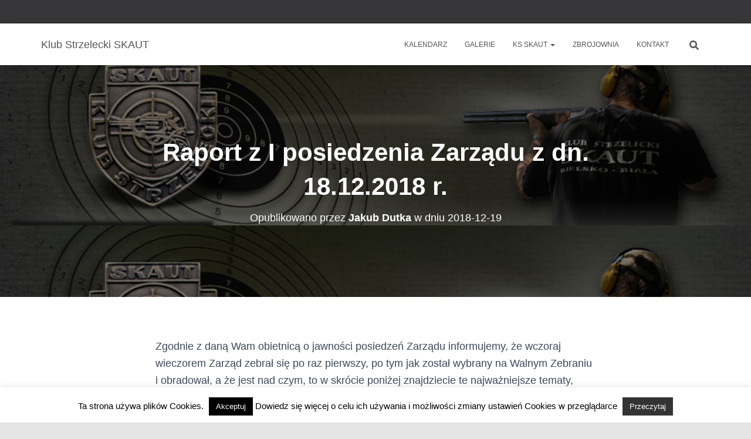

--- FILE ---
content_type: text/css
request_url: https://ksskaut.pl/wp-content/themes/tiny-hestia/style.css?ver=1.0.8
body_size: 384
content:
/*
Theme Name: Tiny Hestia
Theme URI: https://www.themeisle.com/
Description: Tiny Hestia is a child theme for blogging enthusiasts and for page builders fans. The theme is optimised for speed and designed to work well with: Elementor, Beaver Builder, SiteOrigin, Divi or Visual Composer, using those you can easily create a business/corporate site and pretty much anything else. Is a modern material design theme, obviously responsive with a clean design and lots of options.
Author: ThemeIsle
URI: https://www.themeisle.com/
Template: hestia
Version: 1.0.9
Tags: blog, custom-logo, e-commerce, post-formats, grid-layout, one-column, two-columns, custom-background, custom-colors, custom-header, custom-menu, featured-image-header, featured-images, flexible-header, full-width-template, sticky-post, theme-options, threaded-comments, translation-ready
*/

.fa.fa-cart-plus{
    background: url(assets/img/iconsspritsheet.png) no-repeat;
    display: block;
    height: 17px;
}

/*TPoradowski*/
.calendar .entry-social {
	display: none;
}


--- FILE ---
content_type: text/javascript
request_url: https://ksskaut.pl/wp-content/themes/tiny-hestia/assets/js/scripts.js?ver=1.0.8
body_size: 1926
content:
/* global jQuery */

jQuery(document).ready(function ($) {

    var window_width = $(window).width();

    $.hestia = {
        'init':function () {
            this.navbar();
            this.fixPadding();
            this.necessaryClasses();
            this.sidebarToggle();
            this.shop();
            this.detectIos();
        },

        'navbar':function () {
            this.navCaret();
            this.parentLink();
            this.topBarSearch();
        },

        /**
         * Add classes when you click on menu's sub-item icon to display a sub-menu.
         * Prevents action on that link.
         */
        'navCaret':function () {
			//[TPoradowski] added "event" parameter, modified path to elements where "caret-open" and "open" classes are added
            $('.navbar .dropdown > a .caret').click(function (event) {
				var parent = $(this).parent();
                event.preventDefault();
                event.stopPropagation();
                parent.toggleClass('caret-open');
                parent.parent().siblings().toggleClass('open');

                var navbarDropdown = $('.navbar .dropdown');
                if ( navbarDropdown.hasClass('open') ) {
                    navbarDropdown.removeClass('open');
                    parent.toggleClass('caret-open');
                    parent.parent().siblings().toggleClass('open');
                }
            });
        },

        /**
         * Add size for each search input in top-bar
         */
        'topBarSearch':function(){
            var searchInput = $('.hestia-top-bar input[type=search]');
            if ( searchInput.length > 0 ) {
                searchInput.each(function () {
                    $(this).attr('size', $(this).parent().find('.control-label').text().replace(/ |…/g, '').length);
                });
            }
        },



        /**
         * Add active parent links on navigation
         */
        'parentLink':function () {
            $('.navbar .dropdown > a').click(function () {
                location.href = this.href;
            });
        },

        /**
         * Add wrapper on view cart button after adding products to cart.
         */
        'shop':function(){
            $('.added_to_cart').live('DOMNodeInserted', function () {
                if (!( $(this).parent().hasClass('hestia-view-cart-wrapper') )) {
                    $(this).wrap('<div class="hestia-view-cart-wrapper"></div>');
                }
            });
        },

        /**
         * Adds classes on inputs and forms.
         */
        'necessaryClasses':function(){
            /**
             * Add menu-open class on body when menu is opened on mobile.
             */
            var navigation = $('#main-navigation');
            navigation.on('show.bs.collapse', function () {
                $('body').addClass('menu-open');
            });
            navigation.on('hidden.bs.collapse', function () {
                $('body').removeClass('menu-open');
            });

            /**
             * Add necessary classes on inputs and forms
             */
            var addToElements = [
                'input[type="text"]',
                'input[type="email"]',
                'input[type="url"]',
                'input[type="password"]',
                'input[type="tel"]',
                'input[type="search"]',
                'textarea'
            ];
            for ( i = 0; i < addToElements.length; i++ ) {
                if( typeof $(addToElements[i]) !== 'undefined') {
                    $(addToElements[i]).addClass('form-control');
                }
            }

            var select2Input = $('input.select2-input');
            if (typeof select2Input !== 'undefined') {
                select2Input.removeClass('form-control');
            }

            var formControl = $('.form-control');
            if ( typeof formControl !== 'undefined' ) {
                formControl.parent().addClass('form-group');
            }
        },

        /**
         * Fix padding on header and on pages for beaver builder.
         */
        'fixPadding':function () {
            if ( window_width > 768 ) {
                var navbar_height = $('.navbar-fixed-top').outerHeight();
                var beaver_offset = 40;
                $('.pagebuilder-section').css('padding-top', navbar_height);
                $('.fl-builder-edit .pagebuilder-section').css('padding-top', navbar_height + beaver_offset);
                $('.page-header.header-small .container').css('padding-top', navbar_height + 100);

                var headerHeight = $('.single-product .page-header.header-small').height();
                var offset = headerHeight + 100;
                $('.single-product .page-header.header-small .container').css('padding-top', headerHeight - offset);

                var marginOffset = headerHeight - navbar_height - 172;
                $('.woocommerce.single-product .blog-post .col-md-12 > div[id^=product].product').css('margin-top', -marginOffset );
            } else {
                $('.page-header.header-small .container').removeAttr( 'style' );
            }
        },

        /**
         * Detect if browser is iPhone or iPad then add body class
         */
        'detectIos':function () {
            if ($('.hestia-about').length > 0) {
                var iOS = /iPad|iPhone|iPod/.test(navigator.userAgent) && !window.MSStream;

                if (iOS) {
                    $('body').addClass('is-ios');
                }
            }
        },

        /**
         * Sidebar toggle function
         */
        'sidebarToggle':function () {
            if ($('.blog-sidebar-wrapper,.shop-sidebar-wrapper').length > 0) {

                $('.hestia-sidebar-open').click(function () {
                    $('.sidebar-toggle-container').css('left', '0');
                });

                $('.hestia-sidebar-close').click(function () {
                    $('.sidebar-toggle-container').css('left', '-100%');
                });
            }
        }
    };

    $.hestia.init();

    $(window).resize(function () {
        $.hestia.fixPadding();
    });

    /**
     * Returns a function, that, as long as it continues to be invoked, will not
     * be triggered. The function will be called after it stops being called for
     * N milliseconds. If `immediate` is passed, trigger the function on the
     * leading edge, instead of the trailing.
     */
    function debounce(func, wait, immediate) {
        var timeout;
        return function () {
            var context = this,
                args = arguments;
            clearTimeout(timeout);
            timeout = setTimeout(function () {
                timeout = null;
                if (!immediate) {
                    func.apply(context, args);
                }
            }, wait);
            if (immediate && !timeout) {
                func.apply(context, args);
            }
        };
    }

    /**
     * Checks if an element is displayed on screen.
     * @param elem
     * @returns {boolean}
     */
    function isElementInViewport(elem) {
        var $elem = $(elem);

        // Get the scroll position of the page.
        var scrollElem = ((navigator.userAgent.toLowerCase().indexOf('webkit') !== -1) ? 'body' : 'html' );
        var viewportTop = $(scrollElem).scrollTop();
        var viewportBottom = viewportTop + $(window).height();

        // Get the position of the element on the page.
        var elemTop = Math.round($elem.offset().top);
        var elemBottom = elemTop + $elem.height();

        return ((elemTop < viewportBottom) && (elemBottom > viewportTop));
    }
});